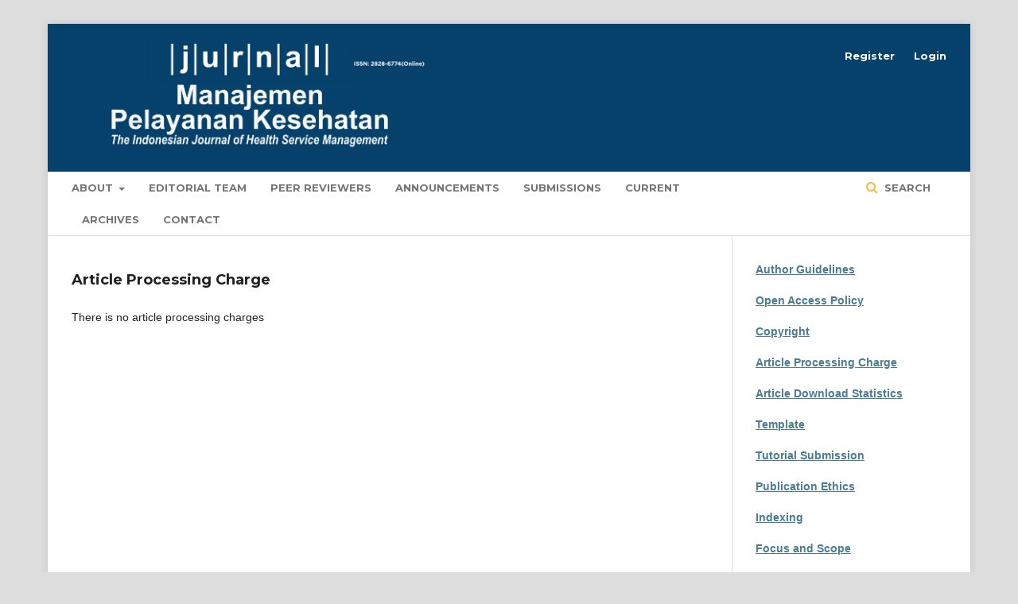

--- FILE ---
content_type: text/html; charset=utf-8
request_url: https://jurnal.ugm.ac.id/v3/JMPK/articleprocessingcharge
body_size: 3174
content:
	<!DOCTYPE html>
<html lang="en-US" xml:lang="en-US">
<head>
	<meta charset="utf-8">
	<meta name="viewport" content="width=device-width, initial-scale=1.0">
	<title>
		Article Processing Charge
							| Jurnal Manajemen Pelayanan Kesehatan (The Indonesian Journal of Health Service Management)
			</title>

	
<meta name="generator" content="Open Journal Systems 3.1.2.0">
<meta name="google-site-verification" content="hDmyjpcRWFsxVni_e9CfPLltXCmsamp6S6ToEVtnQ3I" />
<link rel="icon" href="https://jurnal.ugm.ac.id/v3/public/journals/51/favicon_en_US.jpg">

	<link rel="stylesheet" href="https://jurnal.ugm.ac.id/v3/JMPK/$$$call$$$/page/page/css?name=stylesheet" type="text/css" /><link rel="stylesheet" href="https://cdnjs.cloudflare.com/ajax/libs/font-awesome/4.7.0/css/font-awesome.css" type="text/css" /><link rel="stylesheet" href="//fonts.googleapis.com/css?family=Montserrat:400,700|Noto+Serif:400,400i,700,700i" type="text/css" /><link rel="stylesheet" href="https://jurnal.ugm.ac.id/v3/public/site/sitestyle.css" type="text/css" /><link rel="stylesheet" href="https://jurnal.ugm.ac.id/v3/public/journals/51/styleSheet.css" type="text/css" />


<!-- dipindah ke head karena untuk ownership verification -->

<!-- Global site tag (gtag.js) - Google Analytics -->
<script async src="https://www.googletagmanager.com/gtag/js?id=UA-165289732-1"></script>
<script>
  window.dataLayer = window.dataLayer || [];
  function gtag(){dataLayer.push(arguments);}
  gtag('js', new Date());

  gtag('config', 'UA-165289732-1');
</script>

<!-- Google tag (gtag.js) - GTAG 4 UGM-wide -->
<script async src="https://www.googletagmanager.com/gtag/js?id=G-L4JC39NX24"></script>
<script>
  window.dataLayer = window.dataLayer || [];
  function gtag(){dataLayer.push(arguments);}
  gtag('js', new Date());

  gtag('config', 'G-L4JC39NX24');
</script>
</head>
<body class="pkp_page_articleprocessingcharge pkp_op_index has_site_logo" dir="ltr">

	<div class="cmp_skip_to_content">
		<a href="#pkp_content_main">Skip to main content</a>
		<a href="#pkp_content_nav">Skip to main navigation menu</a>
		<a href="#pkp_content_footer">Skip to site footer</a>
	</div>
	<div class="pkp_structure_page">

				<header class="pkp_structure_head" id="headerNavigationContainer" role="banner">
			<div class="pkp_head_wrapper">

				<div class="pkp_site_name_wrapper">
																<h1 class="pkp_site_name">
																								<a href="															https://jurnal.ugm.ac.id/v3/JMPK/index
													" class="is_img">
								<img src="https://jurnal.ugm.ac.id/v3/public/journals/51/pageHeaderLogoImage_en_US.png" width="1853" height="558" alt="Page Header Logo" />
							</a>
																	</h1>
									</div>

								
									<nav class="pkp_navigation_primary_row" aria-label="Site Navigation">
						<div class="pkp_navigation_primary_wrapper">
																				<ul id="navigationPrimary" class="pkp_navigation_primary pkp_nav_list">
								<li class="">
				<a href="https://jurnal.ugm.ac.id/v3/JMPK/about">
					About
				</a>
									<ul>
																					<li class="">
									<a href="https://jurnal.ugm.ac.id/v3/JMPK/about">
										About the Journal
									</a>
								</li>
																												<li class="">
									<a href="https://jurnal.ugm.ac.id/v3/JMPK/about/privacy">
										Privacy Statement
									</a>
								</li>
																		</ul>
							</li>
								<li class="">
				<a href="https://jurnal.ugm.ac.id/v3/JMPK/about/editorialTeam">
					Editorial Team
				</a>
							</li>
								<li class="">
				<a href="https://jurnal.ugm.ac.id/v3/JMPK/peerreviewers">
					Peer Reviewers
				</a>
							</li>
								<li class="">
				<a href="https://jurnal.ugm.ac.id/v3/JMPK/announcement">
					Announcements
				</a>
							</li>
								<li class="">
				<a href="https://jurnal.ugm.ac.id/v3/JMPK/about/submissions">
					Submissions
				</a>
							</li>
								<li class="">
				<a href="https://jurnal.ugm.ac.id/v3/JMPK/issue/current">
					Current
				</a>
							</li>
								<li class="">
				<a href="https://jurnal.ugm.ac.id/v3/JMPK/issue/archive">
					Archives
				</a>
							</li>
								<li class="">
				<a href="https://jurnal.ugm.ac.id/v3/JMPK/about/contact">
					Contact
				</a>
							</li>
			</ul>

				

																								<form class="pkp_search" action="https://jurnal.ugm.ac.id/v3/JMPK/search/search" method="post" role="search">
		<input type="hidden" name="csrfToken" value="7868532466155eb4cbc2c14f361a9b31">
		<input name="query" value="" type="text" aria-label="Search Query">
		<button type="submit">
			Search
		</button>
		<div class="search_controls" aria-hidden="true">
			<a href="https://jurnal.ugm.ac.id/v3/JMPK/search/search" class="headerSearchPrompt search_prompt" aria-hidden="true">
				Search
			</a>
			<a href="#" class="search_cancel headerSearchCancel" aria-hidden="true"></a>
			<span class="search_loading" aria-hidden="true"></span>
		</div>
</form>
													</div>
					</nav>
								
				<nav class="pkp_navigation_user_wrapper" id="navigationUserWrapper" aria-label="User Navigation">
						<ul id="navigationUser" class="pkp_navigation_user pkp_nav_list">
								<li class="profile">
				<a href="https://jurnal.ugm.ac.id/v3/JMPK/user/register">
					Register
				</a>
							</li>
								<li class="profile">
				<a href="https://jurnal.ugm.ac.id/v3/JMPK/login">
					Login
				</a>
							</li>
										</ul>

				</nav>
			</div><!-- .pkp_head_wrapper -->
		</header><!-- .pkp_structure_head -->

						<div class="pkp_structure_content">
			<div id="pkp_content_main" class="pkp_structure_main" role="main">

<h2>Article Processing Charge</h2>
<div class="page">
    <p>There is no article processing charges</p>
</div>

	</div><!-- pkp_structure_main -->

									<div class="pkp_structure_sidebar left" role="complementary" aria-label="Sidebar">
				<div class="pkp_block block_custom" id="customblock-Sidebar">
	<div class="content">
		<p><span style="text-decoration: underline;"><a href="https://jurnal.ugm.ac.id/v3/JMPK/Pedomanpenulis"><strong>Author Guidelines</strong></a></span></p>
<p><span style="text-decoration: underline;"><a href="https://jurnal.ugm.ac.id/v3/JMPK/OpenAccessPolicy"><strong>Open Access Policy</strong></a></span></p>
<p><span style="text-decoration: underline;"><a href="https://jurnal.ugm.ac.id/v3/JMPK/Rightslink"><strong>Copyright</strong></a></span></p>
<p><span style="text-decoration: underline;"><strong><a href="https://jurnal.ugm.ac.id/v3/JMPK/articleprocessingcharge">Article Processing Charge</a></strong></span></p>
<p><span style="text-decoration: underline;"><a href="https://jurnal.ugm.ac.id/v3/JMPK/articledownloadstatistics"><strong>Article Download Statistics</strong></a></span></p>
<p><span style="text-decoration: underline;"><strong><a href="https://jurnal.ugm.ac.id/v3/JMPK/Template">Template</a></strong></span></p>
<p><span style="text-decoration: underline;"><a href="https://jurnal.ugm.ac.id/v3/JMPK/tutorialsubmission"><strong>Tutorial Submission</strong></a></span></p>
<p><span style="text-decoration: underline;"><a href="https://jurnal.ugm.ac.id/v3/JMPK/PublicationEthics"><strong>Publication Ethics</strong></a></span></p>
<p><span style="text-decoration: underline;"><strong><a href="https://jurnal.ugm.ac.id/v3/JMPK/Indexing">Indexing</a></strong></span></p>
<p><span style="text-decoration: underline;"><strong><a href="https://jurnal.ugm.ac.id/v3/JMPK/FocusandScope">Focus and Scope</a></strong></span></p>
<p><span style="text-decoration: underline;"><a href="https://jurnal.ugm.ac.id/v3/JMPK/JournalHistory"><strong>Journal History</strong></a></span></p>
<p><span style="text-decoration: underline;"><a href="https://jurnal.ugm.ac.id/v3/JMPK/JournalLicense"><strong>Journal License</strong></a></span></p>
	</div>
</div>
<div class="pkp_block block_custom" id="customblock-indexed">
	<div class="content">
		<p><strong>INDEXED BY:</strong></p>
<p><a href="https://sinta.kemdikbud.go.id/journals/profile/12303"><img src="/v3/public/site/images/aninditya/Sinta-41.png" alt="" width="96" height="36"></a></p>
<p><a href="https://garuda.kemdikbud.go.id/journal/view/28945"><img src="/v3/public/site/images/aninditya/SmartSelect_20240716_112734_Chrome.jpg" alt="" width="91" height="39"></a><a href="https://www.crossref.org/"><img src="/v3/public/site/images/aninditya/SmartSelect_20240716_112747_Chrome.jpg" alt="" width="108" height="34"></a></p>
<p><a href="https://scholar.google.com/citations?user=bCRBJ_QAAAAJ&amp;hl=en"><img src="/v3/public/site/images/aninditya/SmartSelect_20240716_112802_Chrome.jpg" alt="" width="150" height="52"></a><a href="https://app.dimensions.ai/discover/publication?search_mode=content&amp;and_facet_source_title=jour.1022248"><img src="/v3/public/site/images/aninditya/SmartSelect_20240716_112817_Chrome.jpg" alt="" width="150" height="52"></a></p>
<p><strong>&nbsp;</strong></p>
	</div>
</div>

			</div><!-- pkp_sidebar.left -->
			</div><!-- pkp_structure_content -->

<div id="pkp_content_footer" class="pkp_structure_footer_wrapper" role="contentinfo">

	<div class="pkp_structure_footer">

					<div class="pkp_footer_content">
				<p><a title="real time web analytics" href="https://statcounter.com/" target="_blank" rel="noopener"><img src="https://c.statcounter.com/12721045/0/ad62b811/0/" alt="real time web analytics"></a> <a href="https://statcounter.com/p12721045/?guest=1">View My Stats</a></p>
<p align="justify">Copyright © 2025 Jurnal Manajemen Pelayanan Kesehatan (The Indonesian Journal of Health Service Management). The articles is distributed under a &nbsp;<a href="https://creativecommons.org/licenses/by-nc/4.0/?ref=chooser-v1" target="_blank" rel="license noopener noreferrer">CC BY-NC 4.0</a>. JMPK is published by the Department of Health Policy and Management at Universitas Gadjah Mada.</p>
<p>&nbsp;</p>
<p>Editorial Office :</p>
<p>Department of Health Policy and Management<br>Faculty of Medicine, Public Health, and Nursing<br>Universitas Gadjah Mada, Indonesia<br>📆 Mon - Fri ⏰ 8.00 - 16.00<br>✆ 0274547490 l ✉ jmpkfk@ugm.ac.id</p>
			</div>
		
		<div class="pkp_brand_footer" role="complementary">
			<a href="https://jurnal.ugm.ac.id/v3/JMPK/about/aboutThisPublishingSystem">
				<img alt="About this Publishing System" src="https://jurnal.ugm.ac.id/v3/templates/images/ojs_brand.png">
			</a>
		</div>
	</div>
</div><!-- pkp_structure_footer_wrapper -->

</div><!-- pkp_structure_page -->

<script src="//ajax.googleapis.com/ajax/libs/jquery/3.3.1/jquery.min.js" type="text/javascript"></script><script src="//ajax.googleapis.com/ajax/libs/jqueryui/1.12.0/jquery-ui.min.js" type="text/javascript"></script><script src="https://jurnal.ugm.ac.id/v3/lib/pkp/js/lib/jquery/plugins/jquery.tag-it.js" type="text/javascript"></script><script src="https://jurnal.ugm.ac.id/v3/plugins/themes/default/js/lib/popper/popper.js" type="text/javascript"></script><script src="https://jurnal.ugm.ac.id/v3/plugins/themes/default/js/lib/bootstrap/util.js" type="text/javascript"></script><script src="https://jurnal.ugm.ac.id/v3/plugins/themes/default/js/lib/bootstrap/dropdown.js" type="text/javascript"></script><script src="https://jurnal.ugm.ac.id/v3/plugins/themes/default/js/main.js" type="text/javascript"></script>


</body>
</html>


--- FILE ---
content_type: text/css
request_url: https://jurnal.ugm.ac.id/v3/public/journals/51/styleSheet.css
body_size: 351
content:
.pkp_structure_head {
  background: #05416A;
}
body {
  font-family: Droid Sans Regular;
}
.obj_article_details .abstract {
    text-align: justify;
}
.pkp_footer_content {
  float: left;
  width: 50%;  padding-top: 10px;
  padding-bottom:10px;
}
.pkp_brand_footer {
  float: right;
  width: 13%;
  padding-bottom:10px;
  padding-top: 50px;
}
.pkp_structure_footer_wrapper {
	background: #CCCCCC;
	border-bottom:@double solid; 
	border-bottom-color:#05416A;
}
.pkp_site_name .is_img img {
	display: inline-block;
	max-height: 135px;
	max-width: 135%;
	width: auto;
	height: auto;
}